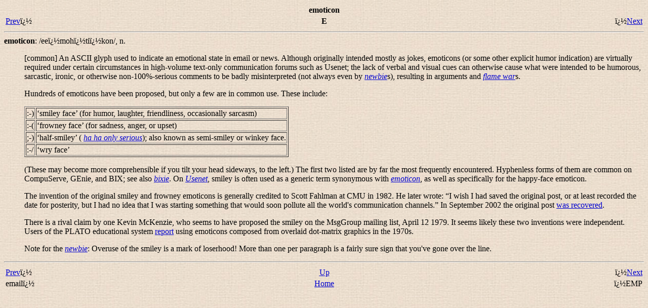

--- FILE ---
content_type: text/html
request_url: https://jargon.meulie.net/html/E/emoticon.html
body_size: 1991
content:
<?xml version="1.0" encoding="ISO-8859-1" standalone="no"?>
<html xmlns="http://www.w3.org/1999/xhtml"><head><title>emoticon</title><link rel="stylesheet" href="../../jargon.css" type="text/css"/><meta name="generator" content="DocBook XSL Stylesheets V1.61.0"/><link rel="home" href="../index.html" title="The Jargon File"/><link rel="up" href="../E.html" title="E"/><link rel="previous" href="email.html" title="email"/><link rel="next" href="EMP.html" title="EMP"/>
<meta name=viewport content="width=device-width, initial-scale=1">
<!-- Global site tag (gtag.js) - Google Analytics -->
<script async src="https://www.googletagmanager.com/gtag/js?id=G-HDDKMMXKGV" type="f2b3127cc4b8956868c65009-text/javascript"></script>
<script type="f2b3127cc4b8956868c65009-text/javascript">
  window.dataLayer = window.dataLayer || [];
  function gtag(){dataLayer.push(arguments);}
  gtag("js", new Date());

  gtag("config", "G-HDDKMMXKGV");
</script>
</head>
<body><div class="navheader"><table width="100%" summary="Navigation header"><tr><th colspan="3" align="center">emoticon</th></tr><tr><td width="20%" align="left"><a accesskey="p" href="email.html">Prev</a>ï¿½</td><th width="60%" align="center">E</th><td width="20%" align="right">ï¿½<a accesskey="n" href="EMP.html">Next</a></td></tr></table><hr/></div><dt><a id="emoticon"/><dt xmlns="" id="emoticon"><b>emoticon</b>: <span xmlns="http://www.w3.org/1999/xhtml" class="pronunciation">/eeï¿½mohï¿½tiï¿½kon/</span>, <span xmlns="http://www.w3.org/1999/xhtml" class="grammar">n.</span></dt></dt><dd><p> [common] An ASCII glyph used to indicate an emotional state in email
   or news.  Although originally intended mostly as jokes, emoticons (or some
   other explicit humor indication) are virtually required under certain
   circumstances in high-volume text-only communication forums such as Usenet;
   the lack of verbal and visual cues can otherwise cause what were intended
   to be humorous, sarcastic, ironic, or otherwise non-100%-serious comments
   to be badly misinterpreted (not always even by
   <a href="../N/newbie.html"><i class="glossterm">newbie</i></a>s), resulting in arguments and
   <a href="../F/flame-war.html"><i class="glossterm">flame war</i></a>s.</p><p>Hundreds of emoticons have been proposed, but only a few are in
   common use.  These include: </p><div class="informaltable"><table border="1"><colgroup><col/><col/></colgroup><tbody><tr><td>:-)</td><td>&#8216;smiley face&#8217; (for humor,
   laughter, friendliness, occasionally sarcasm)</td></tr><tr><td>:-(</td><td>&#8216;frowney face&#8217; (for sadness,
   anger, or upset)</td></tr><tr><td>;-)</td><td>&#8216;half-smiley&#8217; (
   <a href="../H/ha-ha-only-serious.html"><i class="glossterm">ha ha only serious</i></a>); also known as <span class="firstterm">semi-smiley</span> or <span class="firstterm">winkey face</span>.</td></tr><tr><td>:-/</td><td>&#8216;wry face&#8217;</td></tr></tbody></table></div><p> (These may become more comprehensible if you
   tilt your head sideways, to the left.)  The first two listed are by far the
   most frequently encountered.  Hyphenless forms of them are common on
   CompuServe, GEnie, and BIX; see also <a href="../B/bixie.html"><i class="glossterm">bixie</i></a>.  On
   <a href="../U/Usenet.html"><i class="glossterm">Usenet</i></a>, <span class="firstterm">smiley</span>
   is often used as a generic term synonymous with
   <a href="emoticon.html"><i class="glossterm">emoticon</i></a>, as well as specifically for the happy-face
   emoticon.</p></dd><dd><p>The invention of the original smiley and frowney emoticons is
   generally credited to Scott Fahlman at CMU in 1982. He later wrote:
   &#8220;<span class="quote">I wish I had saved the original post, or at least recorded the date
   for posterity, but I had no idea that I was starting something that would
   soon pollute all the world's communication channels.</span>&#8221; In September
   2002 the original post <a href="http://research.microsoft.com/~mbj/Smiley/Smiley.html" target="_top"> was
   recovered</a>.</p><p>There is a rival claim by one Kevin McKenzie, who seems to have
   proposed the smiley on the MsgGroup mailing list, April 12 1979.  It seems
   likely these two inventions were independent.  Users of the PLATO
   educational system <a href=" http://www.platopeople.com/emoticons.html" target="_top">
   report</a> using emoticons composed from overlaid dot-matrix graphics
   in the 1970s.</p><p>Note for the <a href="../N/newbie.html"><i class="glossterm">newbie</i></a>: Overuse of the smiley is
   a mark of loserhood!  More than one per paragraph is a fairly sure sign
   that you've gone over the line.</p></dd><div class="navfooter"><hr/><table width="100%" summary="Navigation footer"><tr><td width="40%" align="left"><a accesskey="p" href="email.html">Prev</a>ï¿½</td><td width="20%" align="center"><a accesskey="u" href="../E.html">Up</a></td><td width="40%" align="right">ï¿½<a accesskey="n" href="EMP.html">Next</a></td></tr><tr><td width="40%" align="left" valign="top">emailï¿½</td><td width="20%" align="center"><a accesskey="h" href="../index.html">Home</a></td><td width="40%" align="right" valign="top">ï¿½EMP</td></tr></table></div><script src="/cdn-cgi/scripts/7d0fa10a/cloudflare-static/rocket-loader.min.js" data-cf-settings="f2b3127cc4b8956868c65009-|49" defer></script></body></html>
